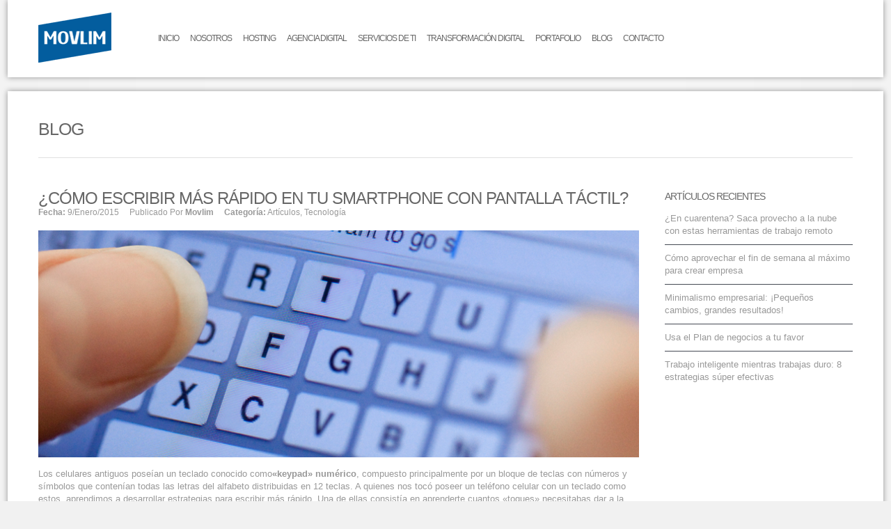

--- FILE ---
content_type: text/html; charset=UTF-8
request_url: https://website.movlim.com/articulos/como-escribir-mas-rapido-en-tu-smartphone-con-pantalla-tactil/
body_size: 14336
content:
<!DOCTYPE html>
<!--[if IE 7]><html xmlns="http://www.w3.org/1999/xhtml" class="ie ie7 boxed" lang="es"><![endif]-->
<!--[if IE 8]><html xmlns="http://www.w3.org/1999/xhtml" class="ie ie8 boxed" lang="es"><![endif]-->
<!--[if !(IE 7) | !(IE 8)]><!--><html xmlns="http://www.w3.org/1999/xhtml" class="boxed" lang="es"><!--<![endif]-->
<head>
<meta http-equiv="Content-Type" content="text/html; charset=UTF-8">
<meta name="facebook-domain-verification" content="33vs1ma085ruwc0wm1h6wbken6xse6" />
<meta name="viewport" content="width=device-width, initial-scale=1.0"><link rel="shortcut icon" href="https://website.movlim.com/wp-content/uploads/2013/05/icon.png" type="image/x-icon"><!-- For iPhone -->
<link rel="apple-touch-icon-precomposed" href="https://website.movlim.com/wp-content/uploads/2013/05/favicon-57x57.png"><!-- For iPad -->
<link rel="apple-touch-icon-precomposed" sizes="72x72" href="https://website.movlim.com/wp-content/uploads/2013/05/favicon-72x72.png">


<link rel="pingback" href="https://website.movlim.com/xmlrpc.php"><!-- Facebook Pixel Code -->
<script>
!function(f,b,e,v,n,t,s){if(f.fbq)return;n=f.fbq=function(){n.callMethod?
n.callMethod.apply(n,arguments):n.queue.push(arguments)};if(!f._fbq)f._fbq=n;
n.push=n;n.loaded=!0;n.version='2.0';n.queue=[];t=b.createElement(e);t.async=!0;
t.src=v;s=b.getElementsByTagName(e)[0];s.parentNode.insertBefore(t,s)}(window,
document,'script','https://connect.facebook.net/en_US/fbevents.js');

fbq('init', '1717268038533342');
fbq('track', "PageView");</script>
<noscript><img height="1" width="1" style="display:none"
src="https://www.facebook.com/tr?id=1717268038533342&ev=PageView&noscript=1"
/></noscript>
<!-- End Facebook Pixel Code --><meta name='robots' content='index, follow, max-image-preview:large, max-snippet:-1, max-video-preview:-1' />

	<!-- This site is optimized with the Yoast SEO plugin v26.8 - https://yoast.com/product/yoast-seo-wordpress/ -->
	<title>¿Cómo escribir más rápido en tu smartphone con pantalla táctil? - Movlim</title>
	<link rel="canonical" href="https://website.movlim.com/articulos/como-escribir-mas-rapido-en-tu-smartphone-con-pantalla-tactil/" />
	<meta property="og:locale" content="es_ES" />
	<meta property="og:type" content="article" />
	<meta property="og:title" content="¿Cómo escribir más rápido en tu smartphone con pantalla táctil? - Movlim" />
	<meta property="og:description" content="Los celulares antiguos poseían un teclado conocido como«keypad» numérico, compuesto principalmente por un bloque de teclas con números y símbolos que contenían todas las letras del alfabeto distribuidas en 12 teclas. A quienes nos tocó poseer un teléfono celular con un teclado como estos, aprendimos a desarrollar estrategias para escribir más rápido. Una de ellas [&hellip;]" />
	<meta property="og:url" content="https://website.movlim.com/articulos/como-escribir-mas-rapido-en-tu-smartphone-con-pantalla-tactil/" />
	<meta property="og:site_name" content="Movlim" />
	<meta property="article:publisher" content="http://facebook.com/movlim" />
	<meta property="article:author" content="https://facebook.com/movlim" />
	<meta property="article:published_time" content="2015-01-09T17:39:29+00:00" />
	<meta property="og:image" content="https://website.movlim.com/wp-content/uploads/2015/01/blog416.jpg" />
	<meta property="og:image:width" content="870" />
	<meta property="og:image:height" content="329" />
	<meta property="og:image:type" content="image/jpeg" />
	<meta name="author" content="Movlim" />
	<meta name="twitter:card" content="summary_large_image" />
	<meta name="twitter:creator" content="@movlimweb" />
	<meta name="twitter:site" content="@MovlimWeb" />
	<meta name="twitter:label1" content="Escrito por" />
	<meta name="twitter:data1" content="Movlim" />
	<meta name="twitter:label2" content="Tiempo de lectura" />
	<meta name="twitter:data2" content="5 minutos" />
	<script type="application/ld+json" class="yoast-schema-graph">{"@context":"https://schema.org","@graph":[{"@type":"Article","@id":"https://website.movlim.com/articulos/como-escribir-mas-rapido-en-tu-smartphone-con-pantalla-tactil/#article","isPartOf":{"@id":"https://website.movlim.com/articulos/como-escribir-mas-rapido-en-tu-smartphone-con-pantalla-tactil/"},"author":{"name":"Movlim","@id":"https://website.movlim.com/#/schema/person/56d6787528a3e5bf3617fa0951da5081"},"headline":"¿Cómo escribir más rápido en tu smartphone con pantalla táctil?","datePublished":"2015-01-09T17:39:29+00:00","mainEntityOfPage":{"@id":"https://website.movlim.com/articulos/como-escribir-mas-rapido-en-tu-smartphone-con-pantalla-tactil/"},"wordCount":981,"image":{"@id":"https://website.movlim.com/articulos/como-escribir-mas-rapido-en-tu-smartphone-con-pantalla-tactil/#primaryimage"},"thumbnailUrl":"https://website.movlim.com/wp-content/uploads/2015/01/blog416.jpg","keywords":["celulares","smartphones","tecnologia"],"articleSection":["Artículos","Tecnología"],"inLanguage":"es"},{"@type":"WebPage","@id":"https://website.movlim.com/articulos/como-escribir-mas-rapido-en-tu-smartphone-con-pantalla-tactil/","url":"https://website.movlim.com/articulos/como-escribir-mas-rapido-en-tu-smartphone-con-pantalla-tactil/","name":"¿Cómo escribir más rápido en tu smartphone con pantalla táctil? - Movlim","isPartOf":{"@id":"https://website.movlim.com/#website"},"primaryImageOfPage":{"@id":"https://website.movlim.com/articulos/como-escribir-mas-rapido-en-tu-smartphone-con-pantalla-tactil/#primaryimage"},"image":{"@id":"https://website.movlim.com/articulos/como-escribir-mas-rapido-en-tu-smartphone-con-pantalla-tactil/#primaryimage"},"thumbnailUrl":"https://website.movlim.com/wp-content/uploads/2015/01/blog416.jpg","datePublished":"2015-01-09T17:39:29+00:00","author":{"@id":"https://website.movlim.com/#/schema/person/56d6787528a3e5bf3617fa0951da5081"},"breadcrumb":{"@id":"https://website.movlim.com/articulos/como-escribir-mas-rapido-en-tu-smartphone-con-pantalla-tactil/#breadcrumb"},"inLanguage":"es","potentialAction":[{"@type":"ReadAction","target":["https://website.movlim.com/articulos/como-escribir-mas-rapido-en-tu-smartphone-con-pantalla-tactil/"]}]},{"@type":"ImageObject","inLanguage":"es","@id":"https://website.movlim.com/articulos/como-escribir-mas-rapido-en-tu-smartphone-con-pantalla-tactil/#primaryimage","url":"https://website.movlim.com/wp-content/uploads/2015/01/blog416.jpg","contentUrl":"https://website.movlim.com/wp-content/uploads/2015/01/blog416.jpg","width":870,"height":329},{"@type":"BreadcrumbList","@id":"https://website.movlim.com/articulos/como-escribir-mas-rapido-en-tu-smartphone-con-pantalla-tactil/#breadcrumb","itemListElement":[{"@type":"ListItem","position":1,"name":"Portada","item":"https://website.movlim.com/"},{"@type":"ListItem","position":2,"name":"Blog","item":"https://website.movlim.com/blog/"},{"@type":"ListItem","position":3,"name":"¿Cómo escribir más rápido en tu smartphone con pantalla táctil?"}]},{"@type":"WebSite","@id":"https://website.movlim.com/#website","url":"https://website.movlim.com/","name":"Movlim","description":"Liderando la transformación digital","potentialAction":[{"@type":"SearchAction","target":{"@type":"EntryPoint","urlTemplate":"https://website.movlim.com/?s={search_term_string}"},"query-input":{"@type":"PropertyValueSpecification","valueRequired":true,"valueName":"search_term_string"}}],"inLanguage":"es"},{"@type":"Person","@id":"https://website.movlim.com/#/schema/person/56d6787528a3e5bf3617fa0951da5081","name":"Movlim","image":{"@type":"ImageObject","inLanguage":"es","@id":"https://website.movlim.com/#/schema/person/image/","url":"https://secure.gravatar.com/avatar/afaa74f8221a4842b2c0d6d3be816e777eb6b97f8328c9c819b9cd97f42acd94?s=96&d=mm&r=g","contentUrl":"https://secure.gravatar.com/avatar/afaa74f8221a4842b2c0d6d3be816e777eb6b97f8328c9c819b9cd97f42acd94?s=96&d=mm&r=g","caption":"Movlim"},"description":"En Movlim hacemos que su empresa tenga una presencia en internet.","sameAs":["https://facebook.com/movlim","https://www.instagram.com/movlimweb/","https://www.linkedin.com/company/movlim","https://x.com/movlimweb"],"url":"https://website.movlim.com/author/movlim/"}]}</script>
	<!-- / Yoast SEO plugin. -->


<link rel="alternate" type="application/rss+xml" title="Movlim &raquo; Feed" href="https://website.movlim.com/feed/" />
<link rel="alternate" type="application/rss+xml" title="Movlim &raquo; Feed de los comentarios" href="https://website.movlim.com/comments/feed/" />
<link rel="alternate" title="oEmbed (JSON)" type="application/json+oembed" href="https://website.movlim.com/wp-json/oembed/1.0/embed?url=https%3A%2F%2Fwebsite.movlim.com%2Farticulos%2Fcomo-escribir-mas-rapido-en-tu-smartphone-con-pantalla-tactil%2F" />
<link rel="alternate" title="oEmbed (XML)" type="text/xml+oembed" href="https://website.movlim.com/wp-json/oembed/1.0/embed?url=https%3A%2F%2Fwebsite.movlim.com%2Farticulos%2Fcomo-escribir-mas-rapido-en-tu-smartphone-con-pantalla-tactil%2F&#038;format=xml" />
<style id='wp-img-auto-sizes-contain-inline-css' type='text/css'>
img:is([sizes=auto i],[sizes^="auto," i]){contain-intrinsic-size:3000px 1500px}
/*# sourceURL=wp-img-auto-sizes-contain-inline-css */
</style>
<link rel='stylesheet' id='style-name-css' href='https://website.movlim.com/wp-content/themes/nine-child/framework/css/bootstrap.min.css?ver=6.9' type='text/css' media='all' />
<link rel='stylesheet' id='bootstrap-css' href='https://website.movlim.com/wp-content/themes/nine/framework/css/bootstrap.css?ver=1' type='text/css' media='all' />
<link rel='stylesheet' id='stylesheet-css' href='https://website.movlim.com/wp-content/themes/nine-child/style.css?ver=1' type='text/css' media='all' />
<link rel='stylesheet' id='fontawesome-css' href='https://website.movlim.com/wp-content/themes/nine/framework/css/font-awesome.min.css?ver=1' type='text/css' media='all' />
<link rel='stylesheet' id='responsive-css' href='https://website.movlim.com/wp-content/themes/nine/framework/css/responsive.css?ver=1' type='text/css' media='all' />
<link rel='stylesheet' id='theme-responsive-css' href='https://website.movlim.com/wp-content/themes/nine/framework/css/theme-responsive.css?ver=1' type='text/css' media='all' />
<style id='wp-emoji-styles-inline-css' type='text/css'>

	img.wp-smiley, img.emoji {
		display: inline !important;
		border: none !important;
		box-shadow: none !important;
		height: 1em !important;
		width: 1em !important;
		margin: 0 0.07em !important;
		vertical-align: -0.1em !important;
		background: none !important;
		padding: 0 !important;
	}
/*# sourceURL=wp-emoji-styles-inline-css */
</style>
<link rel='stylesheet' id='wp-block-library-css' href='https://website.movlim.com/wp-includes/css/dist/block-library/style.min.css?ver=6.9' type='text/css' media='all' />
<style id='wp-block-library-inline-css' type='text/css'>
/*wp_block_styles_on_demand_placeholder:697e26aa0cbe0*/
/*# sourceURL=wp-block-library-inline-css */
</style>
<style id='classic-theme-styles-inline-css' type='text/css'>
/*! This file is auto-generated */
.wp-block-button__link{color:#fff;background-color:#32373c;border-radius:9999px;box-shadow:none;text-decoration:none;padding:calc(.667em + 2px) calc(1.333em + 2px);font-size:1.125em}.wp-block-file__button{background:#32373c;color:#fff;text-decoration:none}
/*# sourceURL=/wp-includes/css/classic-themes.min.css */
</style>
<link rel='stylesheet' id='cptch_stylesheet-css' href='https://website.movlim.com/wp-content/plugins/captcha/css/front_end_style.css?ver=4.4.5' type='text/css' media='all' />
<link rel='stylesheet' id='dashicons-css' href='https://website.movlim.com/wp-includes/css/dashicons.min.css?ver=6.9' type='text/css' media='all' />
<link rel='stylesheet' id='cptch_desktop_style-css' href='https://website.movlim.com/wp-content/plugins/captcha/css/desktop_style.css?ver=4.4.5' type='text/css' media='all' />
<link rel='stylesheet' id='contact-form-7-css' href='https://website.movlim.com/wp-content/plugins/contact-form-7/includes/css/styles.css?ver=6.1.4' type='text/css' media='all' />
<script type="text/javascript" src="https://website.movlim.com/wp-includes/js/jquery/jquery.min.js?ver=3.7.1" id="jquery-core-js"></script>
<script type="text/javascript" src="https://website.movlim.com/wp-includes/js/jquery/jquery-migrate.min.js?ver=3.4.1" id="jquery-migrate-js"></script>
<script type="text/javascript" src="https://website.movlim.com/wp-content/themes/nine/framework/js/modernizr.custom.js?ver=1.0" id="modernizr-js"></script>
<script type="text/javascript" src="https://website.movlim.com/wp-content/themes/nine/framework/js/fitvids.js?ver=1.0" id="fitvids-js"></script>
<link rel="https://api.w.org/" href="https://website.movlim.com/wp-json/" /><link rel="alternate" title="JSON" type="application/json" href="https://website.movlim.com/wp-json/wp/v2/posts/4245" /><link rel="icon" href="https://website.movlim.com/wp-content/uploads/2013/05/cropped-favicon-16x16-1-32x32.png" sizes="32x32" />
<link rel="icon" href="https://website.movlim.com/wp-content/uploads/2013/05/cropped-favicon-16x16-1-192x192.png" sizes="192x192" />
<link rel="apple-touch-icon" href="https://website.movlim.com/wp-content/uploads/2013/05/cropped-favicon-16x16-1-180x180.png" />
<meta name="msapplication-TileImage" content="https://website.movlim.com/wp-content/uploads/2013/05/cropped-favicon-16x16-1-270x270.png" />

	<script type="text/javascript">		slider_speed = 6000;
		slider_effect_speed = 800;	</script>		<style type="text/css" id="wp-custom-css">
			.post-5252{
	margin-bottom:50px !important
}


.btn,.form-submit>#submit,.wpcf7-submit,body .tp-button.blue{border:none;text-shadow:none;font-size:14px;line-height:26px;color:#a2a2a2;background:#454953;display:inline-block;text-align:center;cursor:pointer;vertical-align:middle}#filter .active a,#filter a:hover,#pagination a:hover,.accent-col>div:first-child,.accordion-title span,.blog-item .type,.btn-color,.comments-title span,.direct-buttons a.all-link,.direct-buttons a:hover,.dropcap-color,.form-submit span,.h-v1 #logo,.h-v5 .menu>ul>li.current-menu-ancestor>a,.h-v5 .menu>ul>li.current-menu-item>a,.h-v5 .menu>ul>li:hover>a,.h-v5 .menu>ul>li>a:hover,.layout-medium .type-icon,.nav-tabs>.active>a,.nav-tabs>.active>a:hover,.read-more a:hover,.sc_infobox:hover .hover-true,.sc_posts .recent-posts a>span,.sc_posts .recent-posts li>span,.top-bar,.widget_blog dt a:hover,body .tp-button.blue{background-color:#125d9e}#slogan,#wp-calendar caption,#wp-calendar th,.wpcf7-not-valid-tip,body{font-family:"Lucida Sans Unicode","Lucida Grande",sans-serif}#copyright,#filter a,#footer .widget .title,#page-title .breadcrumbs,#wp-calendar caption,.accordion-title,.direct-buttons a,.form-submit>#submit,.menu>ul ul a,.menu>ul>li>a,.nav-tabs,.progress-bar,.sc_testimonial .author,.side-nav a,.tp-caption.big_white,.wpcf7-form>p,.wpcf7-submit,body .tp-button.blue,cite.fn,h1,h2,h3,h4,h5,h6,label,th{font-family:LucidaSansDemiboldRoman,"Lucida Sans Unicode","Lucida Grande",sans-serif;text-transform:uppercase;letter-spacing:-1px}@font-face{font-family:dharma_gothic_e_regularRg;src:url(../font/dharma-gothic/dharmagothice-regular-webfont.eot);src:url(../font/dharma-gothic/dharmagothice-regular-webfont.eot?#iefix) format('embedded-opentype'),url(../font/dharma-gothic/dharmagothice-regular-webfont.woff) format('woff'),url(../font/dharma-gothic/dharmagothice-regular-webfont.ttf) format('truetype'),url(../font/dharma-gothic/dharmagothice-regular-webfont.svg#dharma_gothic_e_regularRg) format('svg');font-weight:400;font-style:normal}#slogan,body{font-size:13px;line-height:18.06px}h1{font-size:30px;line-height:35.98px}h2{font-size:18px;line-height:25.9px}h3{font-size:14px;line-height:20px}h4,h5{font-size:12px}h4{line-height:17.85px}h5{line-height:26.97px}h6{font-size:8px;line-height:14px}#copyright div,.menu>ul>li>a{font-size:12px}#slogan,.menu>ul>li>a{height:111px;line-height:111px}.h-v1 .i-large{margin-top:42px}.is-sticky .i-large{margin-top:26px}.is-sticky>#sticky-nav{height:90px}.is-sticky>#sticky-nav>.container,.is-sticky>#sticky-nav>.container>nav{height:inherit}.is-sticky #slogan,.is-sticky>#sticky-nav .menu>ul>li>a{height:90px;line-height:88px}#copyright,#copyright a,#footer,#footer .widget_twitter li>b>a{color:#999}#footer{background-color:#32363E}#copyright nav,#copyright nav a,#footer a{color:#fff}#copyright,#footer .i-large li>a,.widget_blog dt a{background-color:#25272D}.widget_blog dl{border-bottom-color:#25272D}.flickr_badge_image img{border-color:#25272D}.btn,.form-submit>#submit,.widget_blog dl,.wpcf7-submit,body .tp-button.blue{border-top-color:#454953}#footer .widget>h3{border-top-color:#fff;font-size:18px}body{background-color:transparent}.side-nav .page_item a{font-size:14px;padding-left:30px}.bypostauthor>article>header img.avatar,.flickr_badge_image img:hover,.h-v2,.is-sticky>#sticky-nav,.side-nav .current_page_item a{border-color:#125d9e;color:#125d9e}.bypostauthor>article>header .caret{border-top-color:#125d9e}#copyright .current-menu-item a,#copyright ul a:hover,#page-title.hero-title a:hover,.p-item .item-desc h3 a:hover,.sc_infobox .icon{color:#125d9e}.sc_pricing .price-details em,.sc_pricing .price>big{color:#fff}#filter .active a,#filter a:hover,#pagination a:hover,.accent-col>div:first-child,.accordion-title span,.blog-item .type,.btn-color,.comments-title span,.direct-buttons a.all-link,.direct-buttons a:hover,.dropcap-color,.form-submit span,.h-v1 #logo,.h-v5 .menu>ul>li.current-menu-ancestor>a,.h-v5 .menu>ul>li.current-menu-item>a,.h-v5 .menu>ul>li:hover>a,.h-v5 .menu>ul>li>a:hover,.layout-medium .type-icon,.nav-tabs>.active>a,.nav-tabs>.active>a:hover,.p-item .from-left:hover,.p-item .from-right:hover,.read-more a:hover,.sc_infobox:hover .hover-true,.sc_posts .recent-posts a>span,.sc_posts .recent-posts li>span,.top-bar,.widget_blog dt a:hover,body .tp-button.blue{background-color:#125d9e;color:#fff}@media (max-width:640px){#filter .active a,#filter a:hover,#pagination a:hover,.accent-col>div:first-child,.accordion-title span,.blog-item .type,.btn-color,.comments-title span,.direct-buttons a.all-link,.direct-buttons a:hover,.dropcap-color,.form-submit span,.h-v1 #logo,.h-v5 .menu>ul>li.current-menu-ancestor>a,.h-v5 .menu>ul>li.current-menu-item>a,.h-v5 .menu>ul>li:hover>a,.h-v5 .menu>ul>li>a:hover,.layout-medium .type-icon,.nav-tabs>.active>a,.nav-tabs>.active>a:hover,.p-item .from-left:hover,.p-item .from-right:hover,.read-more a:hover,.sc_infobox:hover .hover-true,.sc_posts .recent-posts a>span,.sc_posts .recent-posts li>span,.top-bar,.widget_blog dt a:hover,body .tp-button.blue{background-color:#125d9e;color:#999}}@media (max-width:1001px){#filter .active a,#filter a:hover,#pagination a:hover,.accent-col>div:first-child,.accordion-title span,.blog-item .type,.btn-color,.comments-title span,.direct-buttons a.all-link,.direct-buttons a:hover,.dropcap-color,.form-submit span,.h-v1 #logo,.h-v5 .menu>ul>li.current-menu-ancestor>a,.h-v5 .menu>ul>li.current-menu-item>a,.h-v5 .menu>ul>li:hover>a,.h-v5 .menu>ul>li>a:hover,.layout-medium .type-icon,.nav-tabs>.active>a,.nav-tabs>.active>a:hover,.p-item .from-left:hover,.p-item .from-right:hover,.read-more a:hover,.sc_infobox:hover .hover-true,.sc_posts .recent-posts a>span,.sc_posts .recent-posts li>span,.top-bar,.widget_blog dt a:hover,body .tp-button.blue{background-color:#125d9e;color:#999}}#main-slider .flex-control-nav a.flex-active,#main-slider .flex-control-nav a:hover,#main-slider .flex-direction-nav a:hover,.tp-bullets.simplebullets.round .bullet.selected,.tp-bullets.simplebullets.round .bullet:hover,.tp-leftarrow.tparrows:hover,.tp-rightarrow.tparrows:hover{background-color:#125d9e!important}#filter .active a,#filter a:hover,.accent-col>div:first-child,.btn-color,.direct-buttons a.all-link,.nav-tabs>.active>a,.nav-tabs>.active>a:hover,.sc_infobox:hover .hover-true,body .tp-button.blue{color:#fff}.top-bar{color:#88adce}.top-bar a{color:#fff}html{background:url(https://movlim.com/website/wp-content/uploads/2013/05/stripe_1eedd2420f2a4cabed86097f4101ef17.png) #f1f1f1}.formulario-marketing{width:100%;padding:35px 10px;box-sizing:border-box;background:#043c6d;color:#FFF;position:relative;z-index:1;margin-bottom:-20px}.formulario-marketing input:focus:invalid,.formulario-marketing select:focus:invalid,.formulario-marketing textarea:focus:invalid{color:#DDD}.formulario-marketing:before{position:absolute;top:-35px;padding-bottom:0;left:-750%;width:1500%;height:110%;content:"";background:#043c6d;z-index:-1}.formulario-marketing h1{color:#FFF}.page-wrap{overflow:hidden}.formulario-marketing .btn-color{background:#FFF;color:#125d9e}.formulario-marketing .btn-color:hover{background:#32363E;color:#FFF}.formulario-marketing span.wpcf7-not-valid-tip{color:#FFF}html .formulario-marketing .rc-anchor-light{margin-left:70px}.formulario-marketing input,.formulario-marketing textarea{border-color:#FFF;background:0 0;color:#FFF}.h-v1 .menu>ul>li:first-child>a{padding-left:8px}input:focus:invalid:focus{border-color:rgba(82,168,236,.8)}#filter li{margin-right:10px}@media (min-width:420px){.formulario-marketing{margin-bottom:-87px}}@media (max-width:334px){.formulario-marketing .wpcf7-recaptcha iframe{margin-right:-30px}}.accordion-title span{position:absolute;top:0;left:0;width:38px;height:40px;background-image:url(https://movlim.com/website/wp-content/themes/nine/framework/img/accordion.png)}ul{margin-left:0}.btn,.form-submit>#submit,.wpcf7-submit,body .tp-button.blue{padding:7px 16px 6px}.widget_archive li, .widget_recent_entries li, .widget_categories li, .widget_nav_menu li, .widget_meta li, .widget_recent_comments li, .widget_nav_menu li ul, .widget_pages li, .widget_pages li ul{border-color: #454953; padding:10px 0}.wpcf7-form p{font-family: LucidaSansDemiboldRoman,"Lucida Sans Unicode","Lucida Grande",sans-serif;
    text-transform: uppercase;
	letter-spacing: -1px;}span.wpcf7-list-item{display: block;  }span.wpcf7-list-item span{font-size: 15px !important; text-transform: none}.menu{box-sizing: content-box}.wpcf7-form-control-wrap > #prodoser{display: flex; flex-wrap:wrap; margin: 12px 0}#prodoser span.wpcf7-list-item{margin: 0; width: 50%}@media screen and (max-width: 989px){
		#prodoser span.wpcf7-list-item{width: 100%}
}.wpcf7-form  p{font-size: 14px}

.formulario-sistemas{width:100%;padding:35px 10px;box-sizing:border-box;background:#043c6d;color:#FFF;position:relative;z-index:1;margin-bottom:-20px}.formulario-sistemas input:focus:invalid,.formulario-sistemas select:focus:invalid,.formulario-sistemas textarea:focus:invalid{color:#DDD}.formulario-sistemas:before{position:absolute;top:-35px;padding-bottom:0;left:-750%;width:1500%;height:110%;content:"";background:#043c6d;z-index:-1}.formulario-sistemas h1{color:#FFF}.page-wrap{overflow:hidden}.formulario-sistemas .btn-color{background:#FFF;color:#125d9e}.formulario-sistemas .btn-color:hover{background:#32363E;color:#FFF}.formulario-sistemas span.wpcf7-not-valid-tip{color:#FFF}html .formulario-sistemas .rc-anchor-light{margin-left:70px}.formulario-sistemas input,.formulario-sistemas textarea{border-color:#FFF;background:0 0;color:#FFF}.h-v1 .menu>ul>li:first-child>a{padding-left:8px}input:focus:invalid:focus{border-color:rgba(82,168,236,.8)}#filter li{margin-right:10px}@media (min-width:420px){.formulario-sistemas{margin-bottom:-87px}}@media (max-width:334px){.formulario-sistemas .wpcf7-recaptcha iframe{margin-right:-30px}}.accordion-title span{position:absolute;top:0;left:0;width:38px;height:40px;background-image:url(https://movlim.com/website/wp-content/themes/nine/framework/img/accordion.png)}ul{margin-left:0}.btn,.form-submit>#submit,.wpcf7-submit,body .tp-button.blue{padding:7px 16px 6px}.widget_archive li, .widget_recent_entries li, .widget_categories li, .widget_nav_menu li, .widget_meta li, .widget_recent_comments li, .widget_nav_menu li ul, .widget_pages li, .widget_pages li ul{border-color: #454953; padding:10px 0}.wpcf7-form p{font-family: LucidaSansDemiboldRoman,"Lucida Sans Unicode","Lucida Grande",sans-serif;
    text-transform: uppercase;
	letter-spacing: -1px;}		</style>
		<style>.skew{
width: 100%;
box-sizing: border-box
}
.skew>div>div{
margin: 15px;
transition: all 200ms ease-in-out;
background-color: #ddd;
border: solid 1px #222;
 transform: skew(-10deg);
box-sizing: border-box;
}
/*.skew>div>div:hover{
 transform: skew(0deg);;
padding: 0 15px;
}
.skew>div>div:hover img{
    transform: skew(0deg);
margin-left: 0px
}*/
.skew>div>div img{
transition: all 200ms ease-in-out;
    transform: skew(10deg);
margin-left: -20%
}
.soluctions h2 {
    font-size: 20px !important;
    text-transform: none;
}
.sc_clients.staff li{
    width:250px;
}
.fullwidth{
width: 100%
}

.grecaptcha-badge{
	visibility: collapse !important;  
}</style><!-- Meta Pixel Code -->
<script>
!function(f,b,e,v,n,t,s)
{if(f.fbq)return;n=f.fbq=function(){n.callMethod?
n.callMethod.apply(n,arguments):n.queue.push(arguments)};
if(!f._fbq)f._fbq=n;n.push=n;n.loaded=!0;n.version='2.0';
n.queue=[];t=b.createElement(e);t.async=!0;
t.src=v;s=b.getElementsByTagName(e)[0];
s.parentNode.insertBefore(t,s)}(window, document,'script',
'https://connect.facebook.net/en_US/fbevents.js');
fbq('init', '903429780280865');
fbq('track', 'PageView');
</script>
<noscript><img height="1" width="1" style="display:none"
src="https://www.facebook.com/tr?id=903429780280865&ev=PageView&noscript=1"
/></noscript>
<!-- End Meta Pixel Code -->
<!-- Tiktok Pixel Code -->
<script>
!function (w, d, t) {
  w.TiktokAnalyticsObject=t;var ttq=w[t]=w[t]||[];ttq.methods=["page","track","identify","instances","debug","on","off","once","ready","alias","group","enableCookie","disableCookie"],ttq.setAndDefer=function(t,e){t[e]=function(){t.push([e].concat(Array.prototype.slice.call(arguments,0)))}};for(var i=0;i<ttq.methods.length;i++)ttq.setAndDefer(ttq,ttq.methods[i]);ttq.instance=function(t){for(var e=ttq._i[t]||[],n=0;n<ttq.methods.length;n++)ttq.setAndDefer(e,ttq.methods[n]);return e},ttq.load=function(e,n){var i="https://analytics.tiktok.com/i18n/pixel/events.js";ttq._i=ttq._i||{},ttq._i[e]=[],ttq._i[e]._u=i,ttq._t=ttq._t||{},ttq._t[e]=+new Date,ttq._o=ttq._o||{},ttq._o[e]=n||{};var o=document.createElement("script");o.type="text/javascript",o.async=!0,o.src=i+"?sdkid="+e+"&lib="+t;var a=document.getElementsByTagName("script")[0];a.parentNode.insertBefore(o,a)};

  ttq.load('CHN7VH3C77UFB57T9D70');
  ttq.page();
}(window, document, 'ttq');
</script>
<!-- End Tiktok Pixel Code -->
<!-- Google tag (gtag.js) -->
<script async src="https://www.googletagmanager.com/gtag/js?id=G-MKPJ8F37PD"></script>
<script>
  window.dataLayer = window.dataLayer || [];
  function gtag(){dataLayer.push(arguments);}
  gtag('js', new Date());

  gtag('config', 'G-MKPJ8F37PD');
</script>
</head>
<body class="wp-singular post-template-default single single-post postid-4245 single-format-standard wp-theme-nine wp-child-theme-nine-child">
 <script>
  (function(i,s,o,g,r,a,m){i['GoogleAnalyticsObject']=r;i[r]=i[r]||function(){
  (i[r].q=i[r].q||[]).push(arguments)},i[r].l=1*new Date();a=s.createElement(o),
  m=s.getElementsByTagName(o)[0];a.async=1;a.src=g;m.parentNode.insertBefore(a,m)
  })(window,document,'script','https://www.movlim.com/website/wp-content/themes/nine/analytics.js','ga');

  ga('create', 'UA-21458866-1', 'auto');
  ga('send', 'pageview');

</script>
<!-- Linkedin Insights Code -->
<script type="text/javascript">
_linkedin_partner_id = "1350834";
window._linkedin_data_partner_ids = window._linkedin_data_partner_ids || [];
window._linkedin_data_partner_ids.push(_linkedin_partner_id);
</script><script type="text/javascript">
(function(){var s = document.getElementsByTagName("script")[0];
var b = document.createElement("script");
b.type = "text/javascript";b.async = true;
b.src = "https://snap.licdn.com/li.lms-analytics/insight.min.js";
s.parentNode.insertBefore(b, s);})();
</script>
<noscript>
<img height="1" width="1" style="display:none;" alt="" src="https://px.ads.linkedin.com/collect/?pid=1350834&fmt=gif" />
</noscript>
<!-- End Linkedin Insights Code --><header id="header" class="header h-v1">
	<div id="sticky-nav">
		<div class="container">
			<nav>					<a href="https://website.movlim.com/" id="logo"><img src="https://website.movlim.com/wp-content/uploads/2013/05/logo-dark-1.png" alt="Movlim"></a>				<div id="nav"><div class="menu"><ul id="menu-main-menu-2" class="menu"><li id="menu-item-11439" class="menu-item menu-item-type-post_type menu-item-object-page menu-item-home menu-item-11439"><a href="https://website.movlim.com/">Inicio</a></li>
<li id="menu-item-11440" class="menu-item menu-item-type-post_type menu-item-object-page menu-item-11440"><a href="https://website.movlim.com/nosotros/">Nosotros</a></li>
<li id="menu-item-11452" class="menu-item menu-item-type-custom menu-item-object-custom menu-item-has-children menu-item-11452"><a href="#">Hosting</a>
<ul class="sub-menu">
	<li id="menu-item-12372" class="menu-item menu-item-type-post_type menu-item-object-page menu-item-12372"><a href="https://website.movlim.com/correos-corporativos/">Correos corporativos</a></li>
	<li id="menu-item-11453" class="menu-item menu-item-type-post_type menu-item-object-page menu-item-11453"><a href="https://website.movlim.com/dominio-y-hosting/">Hosting</a></li>
	<li id="menu-item-11988" class="menu-item menu-item-type-post_type menu-item-object-page menu-item-11988"><a href="https://website.movlim.com/dominio-y-hosting/reseller/">Reseller</a></li>
	<li id="menu-item-11455" class="menu-item menu-item-type-post_type menu-item-object-page menu-item-11455"><a href="https://website.movlim.com/dominio-y-hosting/servidor-privado-virtual-vps/">Servidores VPS</a></li>
	<li id="menu-item-12081" class="menu-item menu-item-type-post_type menu-item-object-page menu-item-12081"><a href="https://website.movlim.com/dominio-y-hosting/servidor-privado-virtual-vps-windows/">Servidores VPS Windows</a></li>
	<li id="menu-item-11454" class="menu-item menu-item-type-post_type menu-item-object-page menu-item-11454"><a href="https://website.movlim.com/dominio-y-hosting/servidores-dedicados/">Servidores dedicados</a></li>
</ul>
</li>
<li id="menu-item-11442" class="menu-item menu-item-type-custom menu-item-object-custom menu-item-has-children menu-item-11442"><a href="#">Agencia digital</a>
<ul class="sub-menu">
	<li id="menu-item-11443" class="menu-item menu-item-type-post_type menu-item-object-page menu-item-has-children menu-item-11443"><a href="https://website.movlim.com/paginas-web/">Paginas web para negocios</a>
	<ul class="sub-menu">
		<li id="menu-item-11445" class="menu-item menu-item-type-post_type menu-item-object-page menu-item-11445"><a href="https://website.movlim.com/paginas-web/pagina-web-con-manejador-de-contenidos/">Pagina Web con Manejador de Contenidos</a></li>
		<li id="menu-item-11446" class="menu-item menu-item-type-post_type menu-item-object-page menu-item-11446"><a href="https://website.movlim.com/paginas-web/pagina-web-con-catalogo-de-productos/">Pagina Web con Catálogo de Productos</a></li>
		<li id="menu-item-11447" class="menu-item menu-item-type-post_type menu-item-object-page menu-item-11447"><a href="https://website.movlim.com/paginas-web/pagina-web-a-medida/">Paginas web a medida</a></li>
	</ul>
</li>
	<li id="menu-item-11448" class="menu-item menu-item-type-post_type menu-item-object-page menu-item-11448"><a href="https://website.movlim.com/apps-para-negocios/">Apps para negocios</a></li>
	<li id="menu-item-11449" class="menu-item menu-item-type-post_type menu-item-object-page menu-item-11449"><a href="https://website.movlim.com/sistemas-para-negocios-y-empresas/">Sistemas para negocios y empresas</a></li>
	<li id="menu-item-11450" class="menu-item menu-item-type-post_type menu-item-object-page menu-item-has-children menu-item-11450"><a href="https://website.movlim.com/marketing-digital/">Marketing digital</a>
	<ul class="sub-menu">
		<li id="menu-item-11451" class="menu-item menu-item-type-post_type menu-item-object-page menu-item-11451"><a href="https://website.movlim.com/marketing-digital/email-marketing/">Email marketing</a></li>
	</ul>
</li>
</ul>
</li>
<li id="menu-item-11802" class="menu-item menu-item-type-post_type menu-item-object-page menu-item-has-children menu-item-11802"><a href="https://website.movlim.com/servicios-de-ti/">Servicios de TI</a>
<ul class="sub-menu">
	<li id="menu-item-12464" class="menu-item menu-item-type-post_type menu-item-object-page menu-item-12464"><a href="https://website.movlim.com/asesoria-tecnologica-para-negocios/">Asesoría tecnológica</a></li>
</ul>
</li>
<li id="menu-item-11623" class="menu-item menu-item-type-post_type menu-item-object-page menu-item-11623"><a href="https://website.movlim.com/transformacion-digital/">Transformación digital</a></li>
<li id="menu-item-11456" class="menu-item menu-item-type-post_type menu-item-object-page menu-item-11456"><a href="https://website.movlim.com/portafolio/">Portafolio</a></li>
<li id="menu-item-11457" class="menu-item menu-item-type-post_type menu-item-object-page current_page_parent menu-item-11457"><a href="https://website.movlim.com/blog/">Blog</a></li>
<li id="menu-item-11458" class="menu-item menu-item-type-post_type menu-item-object-page menu-item-11458"><a href="https://website.movlim.com/contacto/">Contacto</a></li>
</ul></div>				</div>
			</nav>
		</div>
	</div>
</header>
<div class="page-wrap">
<div id="page-body" class="page-body">
	<div class="container">

		
			<div id="page-title">
				<hgroup>
										<h1>Blog</h1>
				</hgroup>
			</div>

		
		<div class="row">
			<div class="span9">
	
									
					<article id="post-4245" class="full-post post-4245 post type-post status-publish format-standard has-post-thumbnail hentry category-articulos category-tecnologia tag-celulares tag-smartphones tag-tecnologia-2">
	<h2 class="title">¿Cómo escribir más rápido en tu smartphone con pantalla táctil?</h2>
	<footer class="meta">    
		<ul><li><strong>Fecha:</strong> <time datetime="2026-01-31T15:58:34+00:00" class="updated">9/enero/2015</time></li>
<li>Publicado por <strong><a href="https://website.movlim.com/author/movlim/" title="Ver todas las entradas por Movlim">Movlim</a></strong></li>
<li><strong>Categoría:</strong> <a href="https://website.movlim.com/category/articulos/" rel="category tag">Artículos</a>, <a href="https://website.movlim.com/category/articulos/tecnologia/" rel="category tag">Tecnología</a></li></ul>
	</footer>
	<div class="type-icon"><img src="https://website.movlim.com/wp-content/themes/nine/framework/img/format-standard.png" alt=""></div>
		<div class="thumbnail"><img width="870" height="329" src="https://website.movlim.com/wp-content/uploads/2015/01/blog416.jpg" class="attachment- size- wp-post-image" alt="" decoding="async" fetchpriority="high" srcset="https://website.movlim.com/wp-content/uploads/2015/01/blog416.jpg 870w, https://website.movlim.com/wp-content/uploads/2015/01/blog416-300x113.jpg 300w" sizes="(max-width: 870px) 100vw, 870px" /></div>
		<div class="post-excerpt"><p><span style="color: #999999;">Los celulares antiguos poseían un teclado conocido como<strong>«keypad» numérico</strong>, compuesto principalmente por un bloque de teclas con números y símbolos que contenían todas las letras del alfabeto distribuidas en 12 teclas. A quienes nos tocó poseer un teléfono celular con un teclado como estos, aprendimos a desarrollar estrategias para escribir más rápido. Una de ellas consistía en aprenderte cuantos «toques» necesitabas dar a la tecla para escribir la letra que deseabas.</span></p>
<p><span style="color: #999999;">Con la llegada de los <strong>teléfonos celulares con pantalla táctil</strong> todo esto cambió. La mayoría de los móviles actuales incorpora un <strong>teclado QWERTY</strong> directamente en la pantalla del dispositivo, que incluye una mejor distribución de todas las letras del alfabeto. Sin embargo, <strong>muchas personas siguen teniendo problemas para escribir en este tipo de teclados</strong>, por ello te mostramos a continuación, algunos trucos para ayudarte a escribir más rápido en la pantalla de tu móvil.</span></p>
<h2 style="font-weight: 300;"><span style="color: #999999;">Respecto de la orientación del dispositivo</span></h2>
<p><span style="color: #999999;">Las <strong>formas más comunes de sostener un móvil</strong> consisten en: (1) sostener el dispositivo en forma horizontal con las dos manos y utilizar los pulgares para escribir; y (2) utilizar una mano para sostener el dispositivo y el dedo índice de la otra para tocar la pantalla.</span></p>
<p><span style="color: #999999;">Cualquiera de estas dos formas es correcta, todo dependerá de la <strong>comodidad del usuario</strong> y del <strong>tamaño del dispositivo</strong> que sostenemos. Pues en ocasiones cuanto más grande es el dispositivo más espacio deberemos cubrir y la técnica de los dos pulgares puede no funcionar adecuadamente.</span></p>
<p><span style="color: #999999;">Otra forma de ayudarnos a escribir en la pantalla de nuestro móvil es <strong>utilizar una funda rígida</strong> que nos permita sostener el móvil para tener las dos manos libres y usar todos los dedos, tal como lo haríamos en el teclado de una laptop.</span></p>
<h2 style="font-weight: 300;"><span style="color: #999999;">Autorrección y predicción de palabras</span></h2>
<p><span style="color: #999999;">El corrector ortográfico es el mejor <del datetime="2014-12-19T20:17:47+00:00">o peor</del> aliado mientras escribimos. Es común que todos los smartphones cuenten con esta funcionalidad, pero si aún no la ves, quizás debas activarla desde la configuración de <em>entrada de texto</em> de tu dispositivo.</span></p>
<p><span style="color: #999999;">El corrector ortográfico nos sugiere <strong>alternativas de palabras conforme vamos escribiendo</strong> para seleccionar la que mejor se adapte a lo que queremos decir. Por otro lado, el <strong>autocorrector</strong> —ese que nos ha provocado más de un malentendido— corrige, de manera automática, palabras que considera incorrectas por las que más se asemejen a las escritas por el usuario.</span></p>
<p><span style="color: #999999;">La ventaja de estos dos sistemas de escritura es que <strong>aprenden cuanto más los utilizamos</strong>, por eso es una buena alternativa utilizarlos cotidianamente para que sus alternativas de corrección vayan mejorando y se ajusten mejor a nuestra forma de escribir.</span></p>
<h2 style="font-weight: 300;"><span style="color: #999999;">Escritura por voz</span></h2>
<p><span style="color: #999999;">En lugar de pasarte horas tratando de escribir de manera correcta, puedes utilizar alternativas de solución que son mucho más cómodas para los usuarios, como la escritura por voz. La <strong>entrada de texto por voz</strong>es mucho más común que antes gracias al mejoramiento de los algoritmos que permiten esta funcionalidad.</span></p>
<p><span style="color: #999999;">En casi todos los teléfonos inteligentes que existen en el mercado ya viene configurada esta característica, que aparece regularmente como un <strong>icono de micrófono</strong> junto a las letras del teclado o en algunas otras aplicaciones. Al pulsar este botón, el sistema grabará todo lo que dices y lo convertirá en texto automáticamente para que puedas enviar el mensaje de forma más rápida.</span></p>
<p><span style="color: #999999;"><strong>Siri</strong> es un útil <strong>asistente</strong> que podemos utilizar en dispositivos iOS. En dispositivos Android una funcionalidad interesante es la que incorpora <strong>Google Now</strong>, con <strong>Ok Google</strong>.</span></p>
<h2 style="font-weight: 300;"><span style="color: #999999;">Teclados Swype</span></h2>
<p><span style="color: #999999;">Los <strong>teclados Swype</strong> están diseñados específicamente para dispositivos con pantalla táctil y fueron creados originalmente para dispositivos Android, pero gracias a algunas aplicaciones de terceros ya es posible instalarlos en dispositivos iOS.</span></p>
<p><span style="color: #999999;">Swype es un <strong>modelo de entrada de texto por predicción</strong> en donde el usuario se coloca en el teclado de la pantalla y <strong>desliza su dedo a través de las letras para formar una palabra</strong>. La ruta seguida por su dedo se ilumina con una línea de color bastante divertida. Este tipo de teclados tienen la misma estructura de un teclado QWERTY y posee una base de datos en donde almacena las palabras desconocidas para detectarlas la próxima vez que el usuario las escriba.</span></p>
<p><span style="color: #999999;">Para dispositivos Android este teclado viene por defecto y para dispositivos iOS es posible instalarlos a través de dos apliaciones: <strong>Swype</strong> y <strong>SwiftKey</strong>.</span></p>
<h2 style="font-weight: 300;"><span style="color: #999999;">Atajos de texto</span></h2>
<p><span style="color: #999999;">Un método muy efectivo para escribir más rápido en dispositivos móviles y que muchos desconocen, es el uso de los <strong>atajos de texto.</strong> Esta funcionalidad nos permite <strong>escribir palabras por medio de «abreviaturas» que previamente se han configurado</strong>. Por ejemplo, podemos configurar que el teclado del móvil detecte cada vez que escribimos «HBD» para que lo convierta a «Happy Birthday» y así nos evita escribir la frase completa.</span></p>
<p><span style="color: #999999;">Para configurar tus atajos de texto o «shortcuts» en<strong> iOS</strong> ve a <em>Ajustes, General, Teclado</em> y, en la parte de abajo selecciona <strong>«Crear función rápida»</strong>. Escribe en la parte de «Locución» la frase o palabra larga que deseas escribir y en «Función rápida» el atajo de texto que quieres utilizar. Para dispositivos <strong>Android</strong> ve a<em>Ajustes, Idioma y entrada de texto, Diccionarios personales, Para todos los idiomas</em> y toca el botón de «Añadir» que se ubica en la parte superior derecha de la pantalla. En <strong>«Frase»</strong> escribe el enunciado o palabras que el teclado debería utilizar y en <strong>«Texto de sustitución»</strong>, el atajo de texto que quieres utilizar.</span></p>
<p><span style="color: #999999;"><em>Fuente: Bitelia.com</em></span></p>
</div>
</article>				
					<div class="comments-area" id="comments"></div>
		
				
			</div>

			<div class="span3 sidebar">

    
		<div id="recent-posts-2" class="widget widget_recent_entries">
		<h3>Artículos Recientes</h3>
		<ul>
											<li>
					<a href="https://website.movlim.com/articulos/negocios-y-empresas/en-cuarentena-saca-provecho-a-la-nube-con-estas-herramientas-de-trabajo-remoto/">¿En cuarentena? Saca provecho a la nube con estas herramientas de trabajo remoto</a>
									</li>
											<li>
					<a href="https://website.movlim.com/articulos/negocios-y-empresas/como-aprovechar-el-fin-de-semana-al-maximo-para-crear-empresa/">Cómo aprovechar el fin de semana al máximo para crear empresa</a>
									</li>
											<li>
					<a href="https://website.movlim.com/articulos/negocios-y-empresas/minimalismo-empresarial-pequenos-cambios-grandes-resultados/">Minimalismo empresarial: ¡Pequeños cambios, grandes resultados!</a>
									</li>
											<li>
					<a href="https://website.movlim.com/articulos/marketing-y-publicidad/usa-el-plan-de-negocios-a-tu-favor/">Usa el Plan de negocios a tu favor</a>
									</li>
											<li>
					<a href="https://website.movlim.com/articulos/negocios-y-empresas/trabajo-inteligente-mientras-trabajas-duro-8-estrategias-super-efectivas/">Trabajo inteligente mientras trabajas duro: 8 estrategias súper efectivas</a>
									</li>
					</ul>

		</div>
</div>
		</div>

	</div>
</div>

<!-- Footer -->
<footer id="footer">		<div class="container">
			<div class="row accent-col"><div class="span3"><aside id="block-2" class="widget widget_block"><p><img decoding="async" src="https://website.movlim.com/wp-content/uploads/2013/05/logo-footer.png" alt=""></p>
<p>Movlim - Liderando la transformación digital</p>
<p style="margin-bottom: 20px;">Dirección: Av. Garcilaso de la Vega 1236 int. 219. Lima, Perú.</p>

<p style="margin-bottom: 10px;">WhatsApp Perú: <a href="tel:+51952108997">+51 952 108 997</a></p>

<p style="margin-bottom: 10px;">Whatsapp Colombia: <a href="tel:+57134414429">+57 1 344 1429</a></p>
<p>Horario de atención<br>
nLun - Vie: 10am - 6pm<br>
Sab: 10am - 1pm</p>

<p>Email: <a href="mailto:servicios@movlim.com">servicios@movlim.com</a></p>

<p>Colombia: <a href="https://movlim.co" target="_blank">movlim.co</a></p></aside></div><div class="span3"><aside id="blog-2" class="widget widget_blog"><h3>Últimos Artículos</h3>			<dl class="first">				<dt>
					<a href="https://website.movlim.com/articulos/negocios-y-empresas/en-cuarentena-saca-provecho-a-la-nube-con-estas-herramientas-de-trabajo-remoto/" title="¿En cuarentena? Saca provecho a la nube con estas herramientas de trabajo remoto"><img width="60" height="60" src="https://website.movlim.com/wp-content/uploads/2017/11/blog1193-60x60.jpg" class="attachment-mini size-mini wp-post-image" alt="" decoding="async" loading="lazy" srcset="https://website.movlim.com/wp-content/uploads/2017/11/blog1193-60x60.jpg 60w, https://website.movlim.com/wp-content/uploads/2017/11/blog1193-150x150.jpg 150w" sizes="auto, (max-width: 60px) 100vw, 60px" />					</a>
		    	</dt>
		    	<dd><a href="https://website.movlim.com/articulos/negocios-y-empresas/en-cuarentena-saca-provecho-a-la-nube-con-estas-herramientas-de-trabajo-remoto/" title="¿En cuarentena? Saca provecho a la nube con estas herramientas de trabajo remoto">¿En cuarentena? Saca provecho a la nube con estas herramientas de trabajo remoto</a>Enmarzo 18, 2020</dd>
			</dl>			<dl>				<dt>
					<a href="https://website.movlim.com/articulos/negocios-y-empresas/como-aprovechar-el-fin-de-semana-al-maximo-para-crear-empresa/" title="Cómo aprovechar el fin de semana al máximo para crear empresa"><img width="60" height="60" src="https://website.movlim.com/wp-content/uploads/2019/11/blog158-60x60.jpg" class="attachment-mini size-mini wp-post-image" alt="" decoding="async" loading="lazy" srcset="https://website.movlim.com/wp-content/uploads/2019/11/blog158-60x60.jpg 60w, https://website.movlim.com/wp-content/uploads/2019/11/blog158-150x150.jpg 150w" sizes="auto, (max-width: 60px) 100vw, 60px" />					</a>
		    	</dt>
		    	<dd><a href="https://website.movlim.com/articulos/negocios-y-empresas/como-aprovechar-el-fin-de-semana-al-maximo-para-crear-empresa/" title="Cómo aprovechar el fin de semana al máximo para crear empresa">Cómo aprovechar el fin de semana al máximo para crear empresa</a>Ennoviembre 15, 2019</dd>
			</dl>			<dl class="last">				<dt>
					<a href="https://website.movlim.com/articulos/negocios-y-empresas/minimalismo-empresarial-pequenos-cambios-grandes-resultados/" title="Minimalismo empresarial: ¡Pequeños cambios, grandes resultados!"><img width="60" height="60" src="https://website.movlim.com/wp-content/uploads/2019/11/blog157-60x60.jpg" class="attachment-mini size-mini wp-post-image" alt="" decoding="async" loading="lazy" srcset="https://website.movlim.com/wp-content/uploads/2019/11/blog157-60x60.jpg 60w, https://website.movlim.com/wp-content/uploads/2019/11/blog157-150x150.jpg 150w" sizes="auto, (max-width: 60px) 100vw, 60px" />					</a>
		    	</dt>
		    	<dd><a href="https://website.movlim.com/articulos/negocios-y-empresas/minimalismo-empresarial-pequenos-cambios-grandes-resultados/" title="Minimalismo empresarial: ¡Pequeños cambios, grandes resultados!">Minimalismo empresarial: ¡Pequeños cambios, grandes resultados!</a>Ennoviembre 13, 2019</dd>
			</dl></aside></div><div class="span3"><aside id="nav_menu-3" class="widget widget_nav_menu"><h3>Movlim</h3><div class="menu-movlim-footer-container"><ul id="menu-movlim-footer" class="menu"><li id="menu-item-11808" class="menu-item menu-item-type-post_type menu-item-object-page menu-item-11808"><a href="https://website.movlim.com/dominio-y-hosting/">Hosting</a></li>
<li id="menu-item-12374" class="menu-item menu-item-type-post_type menu-item-object-page menu-item-12374"><a href="https://website.movlim.com/correos-corporativos/">Correos corporativos</a></li>
<li id="menu-item-11805" class="menu-item menu-item-type-post_type menu-item-object-page menu-item-11805"><a href="https://website.movlim.com/servicios-de-ti/">Servicios de TI</a></li>
<li id="menu-item-12471" class="menu-item menu-item-type-post_type menu-item-object-page menu-item-12471"><a href="https://website.movlim.com/asesoria-tecnologica-para-negocios/">Asesoría tecnológica para negocios</a></li>
</ul></div></aside></div><div class="span3 last"><aside id="social-2" class="widget widget_social"><h3>Síguenos</h3>
		<div class="i-large"><ul><li class="s-email"><a href="mailto:servicios@movlim.com" target="_blank" title="Email">Email</a></li><li class="s-twitter"><a href="http://www.twitter.com/movlimweb" target="_blank" title="Twitter">Twitter</a></li><li class="s-facebook"><a href="https://www.facebook.com/movlim" target="_blank" title="Facebook">Facebook</a></li><li class="s-linkedin"><a href="https://www.linkedin.com/company/movlim" target="_blank" title="LinkedIn">LinkedIn</a></li><li class="s-search"><a href="https://website.movlim.com/buscar" target="_blank" title="Buscar">Buscar</a></li><li class="s-whatsapp"><a href="intent://send/51952108997#Intent;scheme=smsto;package=com.whatsapp;action=android.intent.action.SENDTO;end" target="_blank" title="whatsapp">whatsapp</a></li></ul></div></aside></div>			</div>
		</div>	<section id="copyright">
		<div class="container">
			<nav><div class="menu-footer-menu-container"><ul id="menu-footer-menu" class="menu"><li id="menu-item-1166" class="menu-item menu-item-type-post_type menu-item-object-page menu-item-home menu-item-1166"><a href="https://website.movlim.com/">Inicio</a></li>
<li id="menu-item-1169" class="menu-item menu-item-type-post_type menu-item-object-page menu-item-1169"><a href="https://website.movlim.com/portafolio/">Portafolio</a></li>
<li id="menu-item-1167" class="menu-item menu-item-type-post_type menu-item-object-page current_page_parent menu-item-1167"><a href="https://website.movlim.com/blog/">Blog</a></li>
<li id="menu-item-1168" class="menu-item menu-item-type-post_type menu-item-object-page menu-item-1168"><a href="https://website.movlim.com/contacto/">Contacto</a></li>
</ul></div>			</nav>				<div>Copyright 2022 © Movlim. Todos los derechos reservados. <a href="https://website.movlim.com/condiciones-del-servicio/">Condiciones del Servicio</a> | <a href="https://website.movlim.com/libro-de-reclamaciones/">Libro de reclamaciones</a></div>		</div>
	</section>
</footer>
</div>
<script type="speculationrules">
{"prefetch":[{"source":"document","where":{"and":[{"href_matches":"/*"},{"not":{"href_matches":["/wp-*.php","/wp-admin/*","/wp-content/uploads/*","/wp-content/*","/wp-content/plugins/*","/wp-content/themes/nine-child/*","/wp-content/themes/nine/*","/*\\?(.+)"]}},{"not":{"selector_matches":"a[rel~=\"nofollow\"]"}},{"not":{"selector_matches":".no-prefetch, .no-prefetch a"}}]},"eagerness":"conservative"}]}
</script>

<div class="joinchat joinchat--right joinchat--btn" data-settings='{"telephone":"51952108997","mobile_only":false,"button_delay":3,"whatsapp_web":false,"qr":false,"message_views":2,"message_delay":10,"message_badge":false,"message_send":"Hola Movlim, necesito más información sobre \u0022¿Cómo escribir más rápido en tu smartphone con pantalla táctil?\u0022.","message_hash":""}' hidden aria-hidden="false">
	<div class="joinchat__button" role="button" tabindex="0" aria-label="¿Tienes consultas? ¡¡¡Escríbenos!!! Contactar por WhatsApp">
									<div class="joinchat__tooltip" aria-hidden="true"><div>¿Tienes consultas? ¡¡¡Escríbenos!!!</div></div>
			</div>
			</div>
<script type="text/javascript" src="https://website.movlim.com/wp-includes/js/comment-reply.min.js?ver=6.9" id="comment-reply-js" async="async" data-wp-strategy="async" fetchpriority="low"></script>
<script type="text/javascript" src="https://website.movlim.com/wp-includes/js/dist/hooks.min.js?ver=dd5603f07f9220ed27f1" id="wp-hooks-js"></script>
<script type="text/javascript" src="https://website.movlim.com/wp-includes/js/dist/i18n.min.js?ver=c26c3dc7bed366793375" id="wp-i18n-js"></script>
<script type="text/javascript" id="wp-i18n-js-after">
/* <![CDATA[ */
wp.i18n.setLocaleData( { 'text direction\u0004ltr': [ 'ltr' ] } );
//# sourceURL=wp-i18n-js-after
/* ]]> */
</script>
<script type="text/javascript" src="https://website.movlim.com/wp-content/plugins/contact-form-7/includes/swv/js/index.js?ver=6.1.4" id="swv-js"></script>
<script type="text/javascript" id="contact-form-7-js-translations">
/* <![CDATA[ */
( function( domain, translations ) {
	var localeData = translations.locale_data[ domain ] || translations.locale_data.messages;
	localeData[""].domain = domain;
	wp.i18n.setLocaleData( localeData, domain );
} )( "contact-form-7", {"translation-revision-date":"2025-12-01 15:45:40+0000","generator":"GlotPress\/4.0.3","domain":"messages","locale_data":{"messages":{"":{"domain":"messages","plural-forms":"nplurals=2; plural=n != 1;","lang":"es"},"This contact form is placed in the wrong place.":["Este formulario de contacto est\u00e1 situado en el lugar incorrecto."],"Error:":["Error:"]}},"comment":{"reference":"includes\/js\/index.js"}} );
//# sourceURL=contact-form-7-js-translations
/* ]]> */
</script>
<script type="text/javascript" id="contact-form-7-js-before">
/* <![CDATA[ */
var wpcf7 = {
    "api": {
        "root": "https:\/\/website.movlim.com\/wp-json\/",
        "namespace": "contact-form-7\/v1"
    },
    "cached": 1
};
//# sourceURL=contact-form-7-js-before
/* ]]> */
</script>
<script type="text/javascript" src="https://website.movlim.com/wp-content/plugins/contact-form-7/includes/js/index.js?ver=6.1.4" id="contact-form-7-js"></script>
<script type="text/javascript" src="https://website.movlim.com/wp-content/themes/nine/framework/js/responsive-nav.min.js?ver=1.0.14" id="responsivenav-js"></script>
<script type="text/javascript" src="https://website.movlim.com/wp-content/themes/nine/framework/js/bootstrap.js?ver=1.0" id="bootstrap-js"></script>
<script type="text/javascript" src="https://website.movlim.com/wp-content/themes/nine/framework/js/jquery.flexslider-min.js?ver=2.1" id="flexslider-js"></script>
<script type="text/javascript" src="https://website.movlim.com/wp-content/themes/nine/framework/js/jquery.colorbox-min.js?ver=1.4.4" id="colorbox-js"></script>
<script type="text/javascript" src="https://website.movlim.com/wp-content/themes/nine/framework/js/jcarousel.js?ver=1.0.0" id="carousel-js"></script>
<script type="text/javascript" src="https://website.movlim.com/wp-content/themes/nine/framework/js/jquery.sticky.js?ver=1.0.0" id="sticky-js"></script>
<script type="text/javascript" src="https://website.movlim.com/wp-content/themes/nine/framework/js/main.js?ver=1.0" id="main-js"></script>
<script type="text/javascript" src="https://website.movlim.com/wp-content/plugins/creame-whatsapp-me/public/js/joinchat.min.js?ver=6.0.10" id="joinchat-js" defer="defer" data-wp-strategy="defer" fetchpriority="low"></script>
<script type="text/javascript" src="https://www.google.com/recaptcha/api.js?render=6LexCIMUAAAAAD3ezHQuGTWrzbhDsImaM8fC155o&amp;ver=3.0" id="google-recaptcha-js"></script>
<script type="text/javascript" src="https://website.movlim.com/wp-includes/js/dist/vendor/wp-polyfill.min.js?ver=3.15.0" id="wp-polyfill-js"></script>
<script type="text/javascript" id="wpcf7-recaptcha-js-before">
/* <![CDATA[ */
var wpcf7_recaptcha = {
    "sitekey": "6LexCIMUAAAAAD3ezHQuGTWrzbhDsImaM8fC155o",
    "actions": {
        "homepage": "homepage",
        "contactform": "contactform"
    }
};
//# sourceURL=wpcf7-recaptcha-js-before
/* ]]> */
</script>
<script type="text/javascript" src="https://website.movlim.com/wp-content/plugins/contact-form-7/modules/recaptcha/index.js?ver=6.1.4" id="wpcf7-recaptcha-js"></script>
<script id="wp-emoji-settings" type="application/json">
{"baseUrl":"https://s.w.org/images/core/emoji/17.0.2/72x72/","ext":".png","svgUrl":"https://s.w.org/images/core/emoji/17.0.2/svg/","svgExt":".svg","source":{"concatemoji":"https://website.movlim.com/wp-includes/js/wp-emoji-release.min.js?ver=6.9"}}
</script>
<script type="module">
/* <![CDATA[ */
/*! This file is auto-generated */
const a=JSON.parse(document.getElementById("wp-emoji-settings").textContent),o=(window._wpemojiSettings=a,"wpEmojiSettingsSupports"),s=["flag","emoji"];function i(e){try{var t={supportTests:e,timestamp:(new Date).valueOf()};sessionStorage.setItem(o,JSON.stringify(t))}catch(e){}}function c(e,t,n){e.clearRect(0,0,e.canvas.width,e.canvas.height),e.fillText(t,0,0);t=new Uint32Array(e.getImageData(0,0,e.canvas.width,e.canvas.height).data);e.clearRect(0,0,e.canvas.width,e.canvas.height),e.fillText(n,0,0);const a=new Uint32Array(e.getImageData(0,0,e.canvas.width,e.canvas.height).data);return t.every((e,t)=>e===a[t])}function p(e,t){e.clearRect(0,0,e.canvas.width,e.canvas.height),e.fillText(t,0,0);var n=e.getImageData(16,16,1,1);for(let e=0;e<n.data.length;e++)if(0!==n.data[e])return!1;return!0}function u(e,t,n,a){switch(t){case"flag":return n(e,"\ud83c\udff3\ufe0f\u200d\u26a7\ufe0f","\ud83c\udff3\ufe0f\u200b\u26a7\ufe0f")?!1:!n(e,"\ud83c\udde8\ud83c\uddf6","\ud83c\udde8\u200b\ud83c\uddf6")&&!n(e,"\ud83c\udff4\udb40\udc67\udb40\udc62\udb40\udc65\udb40\udc6e\udb40\udc67\udb40\udc7f","\ud83c\udff4\u200b\udb40\udc67\u200b\udb40\udc62\u200b\udb40\udc65\u200b\udb40\udc6e\u200b\udb40\udc67\u200b\udb40\udc7f");case"emoji":return!a(e,"\ud83e\u1fac8")}return!1}function f(e,t,n,a){let r;const o=(r="undefined"!=typeof WorkerGlobalScope&&self instanceof WorkerGlobalScope?new OffscreenCanvas(300,150):document.createElement("canvas")).getContext("2d",{willReadFrequently:!0}),s=(o.textBaseline="top",o.font="600 32px Arial",{});return e.forEach(e=>{s[e]=t(o,e,n,a)}),s}function r(e){var t=document.createElement("script");t.src=e,t.defer=!0,document.head.appendChild(t)}a.supports={everything:!0,everythingExceptFlag:!0},new Promise(t=>{let n=function(){try{var e=JSON.parse(sessionStorage.getItem(o));if("object"==typeof e&&"number"==typeof e.timestamp&&(new Date).valueOf()<e.timestamp+604800&&"object"==typeof e.supportTests)return e.supportTests}catch(e){}return null}();if(!n){if("undefined"!=typeof Worker&&"undefined"!=typeof OffscreenCanvas&&"undefined"!=typeof URL&&URL.createObjectURL&&"undefined"!=typeof Blob)try{var e="postMessage("+f.toString()+"("+[JSON.stringify(s),u.toString(),c.toString(),p.toString()].join(",")+"));",a=new Blob([e],{type:"text/javascript"});const r=new Worker(URL.createObjectURL(a),{name:"wpTestEmojiSupports"});return void(r.onmessage=e=>{i(n=e.data),r.terminate(),t(n)})}catch(e){}i(n=f(s,u,c,p))}t(n)}).then(e=>{for(const n in e)a.supports[n]=e[n],a.supports.everything=a.supports.everything&&a.supports[n],"flag"!==n&&(a.supports.everythingExceptFlag=a.supports.everythingExceptFlag&&a.supports[n]);var t;a.supports.everythingExceptFlag=a.supports.everythingExceptFlag&&!a.supports.flag,a.supports.everything||((t=a.source||{}).concatemoji?r(t.concatemoji):t.wpemoji&&t.twemoji&&(r(t.twemoji),r(t.wpemoji)))});
//# sourceURL=https://website.movlim.com/wp-includes/js/wp-emoji-loader.min.js
/* ]]> */
</script>
</body>
</html>